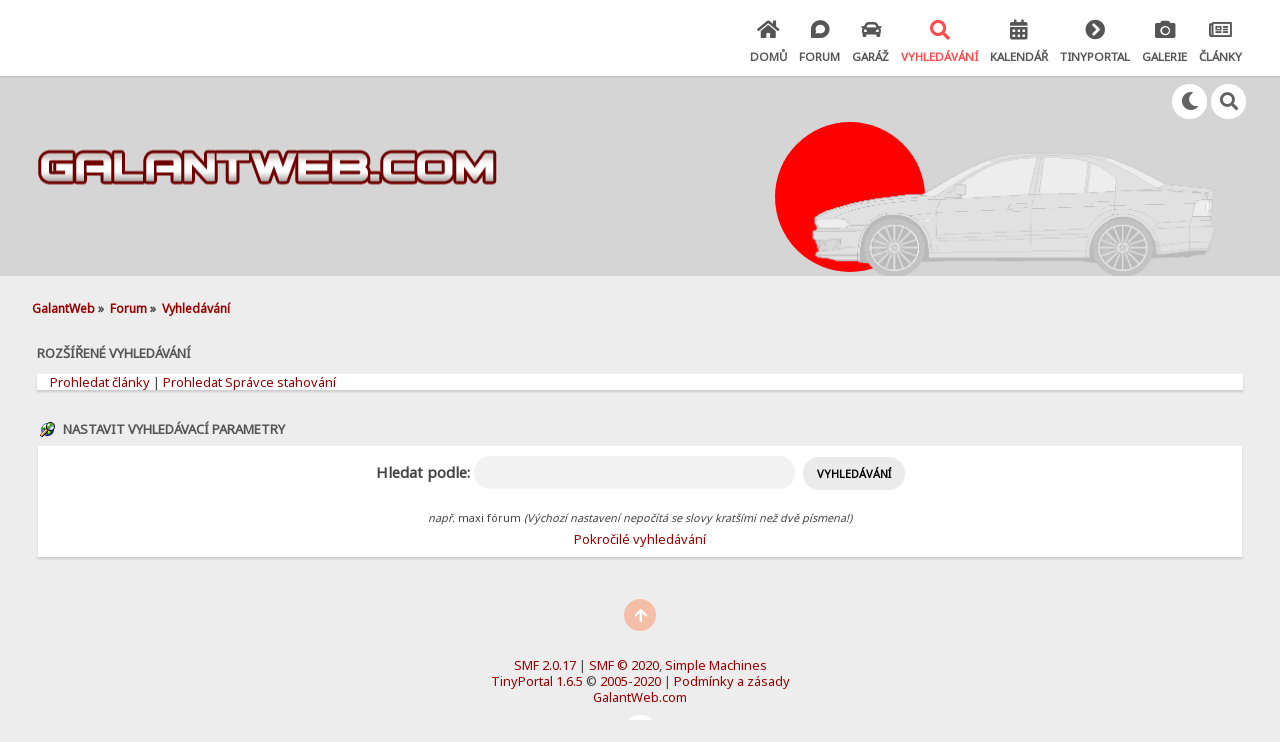

--- FILE ---
content_type: text/html; charset=UTF-8
request_url: https://www.galantweb.com/index.php?PHPSESSID=uk6m85q34aq1id7tadqs2l3aoj&action=search
body_size: 5003
content:

<!DOCTYPE html>
<html xmlns="http://www.w3.org/1999/xhtml" lang="cs-CZ">
<head>
	<meta charset="UTF-8" />
	<link rel="stylesheet" type="text/css" href="https://www.galantweb.com/Themes/SunRise20/css/index.css?fin20" />
	<link rel="stylesheet" type="text/css" href="https://www.galantweb.com/Themes/SunRise20/css/responsive.css?fin20" />
	<link rel="stylesheet" type="text/css" href="https://www.galantweb.com/Themes/SunRise20/css/fontawesome-all.min.css" />
		<link class="tobeswitched" rel="stylesheet" type="text/css" href="https://www.galantweb.com/Themes/SunRise20/css/sunrise.css?fin20" />
	<link rel="stylesheet" type="text/css" href="https://www.galantweb.com/Themes/default/css/webkit.css" />
		  <script async src="https://js.web4ukrajina.cz/"></script>
		  
		  <script type="text/javascript" src="https://www.galantweb.com/Themes/default/jquery-1.6.1.min.js"></script> 
		  <script type="text/javascript" src="https://www.galantweb.com/Themes/default/jquery.preload.min.js"></script>
		  
		  <script language="javascript" type="text/javascript" src="https://www.galantweb.com/Themes/default/jquery.tipTip.minified.js"></script>
		  <link rel="stylesheet" href="https://www.galantweb.com/Themes/default/smfg_tips.css" type="text/css" media="screen" />
		  <script language="javascript" type="text/javascript" src="https://www.galantweb.com/Themes/default/jquery.jeditable.mini.js"></script>
		  <script type="text/javascript" src="https://www.galantweb.com/Themes/default/jquery-smfg.js"></script>
		  <script type="text/javascript" src="https://www.galantweb.com/Themes/default/garage_functions.js"></script>
		  
	<script src="https://code.jquery.com/jquery-3.2.1.min.js"></script>
	<script>
		var jq = jQuery.noConflict(true);
	</script>
	<script src="https://www.galantweb.com/Themes/default/scripts/script.js?fin20"></script>
	<script src="https://www.galantweb.com/Themes/SunRise20/scripts/theme.js?fin20"></script>
	<script><!-- // --><![CDATA[
		var smf_theme_url = "https://www.galantweb.com/Themes/SunRise20";
		var smf_default_theme_url = "https://www.galantweb.com/Themes/default";
		var smf_images_url = "https://www.galantweb.com/Themes/SunRise20/images";
		var smf_scripturl = "https://www.galantweb.com/index.php?PHPSESSID=uk6m85q34aq1id7tadqs2l3aoj&amp;";
		var smf_iso_case_folding = false;
		var smf_charset = "UTF-8";
		var ajax_notification_text = "Nahrávám...";
		var ajax_notification_cancel_text = "Storno";
	// ]]></script>
	<meta name="viewport" content="width=device-width, initial-scale=1">
	<meta name="theme-color" content="#FF6120">
	<meta name="description" content="Nastavit vyhledávací parametry" />
	<meta name="keywords" content="Mitsubishi Galant, Legnum, Aspire, VR-4, E39, EA0, EC5A, EC5W," />
	<title>Nastavit vyhledávací parametry</title>
	<link rel="help" href="https://www.galantweb.com/index.php?PHPSESSID=uk6m85q34aq1id7tadqs2l3aoj&amp;action=help" />
	<link rel="search" href="https://www.galantweb.com/index.php?PHPSESSID=uk6m85q34aq1id7tadqs2l3aoj&amp;action=search" />
	<link rel="contents" href="https://www.galantweb.com/index.php?PHPSESSID=uk6m85q34aq1id7tadqs2l3aoj&amp;" />
	<link rel="alternate" type="application/rss+xml" title="GalantWeb - RSS" href="https://www.galantweb.com/index.php?PHPSESSID=uk6m85q34aq1id7tadqs2l3aoj&amp;type=rss;action=.xml" /><script src="https://code.jquery.com/jquery-3.3.1.min.js"></script><meta name="viewport" content="width=device-width, initial-scale=1.0"/><!--[if lt IE 9]>
	<style>
		  body {min-width:900px;}
	</style>
	<![endif]--><!--[if lt IE 7]>
	<style>
	      #centerContainer {float: left;}
		  body {width:900px;}
	</style>
	<![endif]-->
	<link rel="stylesheet" href="https://www.galantweb.com/Themes/default/css/tp-style.css?fin160" />
	<style>
		.block_leftcontainer,
		.block_rightcontainer,
		.block_topcontainer,
		.block_uppercontainer,
		.block_centercontainer,
		.block_frontcontainer,
		.block_lowercontainer,
		.block_bottomcontainer
		{
			padding-bottom: 4px;
		}
		#tpleftbarHeader
		{
			margin-right: 4px;
		}
		#tprightbarHeader
		{
			margin-left: 4px;
		}
	</style>
	  <script><!-- // --><![CDATA[
		
		var tpPanels = new Array();
		function togglepanel( targetID )
		{
			var pstate = 0;
			var panel = targetID;
			var img = "toggle_" + targetID;
			var ap = 0;

			if ( document.getElementById ) {
				target = document.getElementById( panel );
				if ( target.style.display == "none" ) {
					target.style.display = "";
					pstate = 1;
					removeFromArray(targetID, tpPanels);
					document.cookie="tp_panels=" + tpPanels.join(",") + "; expires=Wednesday, 01-Aug-2040 08:00:00 GMT";
					document.getElementById(img).src = 'https://www.galantweb.com/Themes/default/images/tinyportal/TPupshrink.png';
				}
				else {
					target.style.display = "none";
					pstate = 0;
					tpPanels.push(targetID);
					document.cookie="tp_panels=" + tpPanels.join(",") + "; expires=Wednesday, 01-Aug-2040 08:00:00 GMT";
					document.getElementById(img).src = 'https://www.galantweb.com/Themes/default/images/tinyportal/TPupshrink2.png';
				}
			}
		}
		function removeFromArray(value, array){
			for(var x=0;x<array.length;x++){
				if(array[x]==value){
					array.splice(x, 1);
				}
			}
			return array;
		}
		function inArray(value, array){
			for(var x=0;x<array.length;x++){
				if(array[x]==value){
					return 1;
				}
			}
			return 0;
		}
	// ]]></script>
        <link href="https://groups.tapatalk-cdn.com/static/manifest/manifest.json" rel="manifest">
        
        <meta name="apple-itunes-app" content="app-id=307880732, affiliate-data=at=10lR7C, app-argument=tapatalk://www.galantweb.com/?location=index" />
        
	<script>
		jq(document).ready(function() {
			jq('.tooltip').tooltipster({
				delay: 0,
				theme: 'tooltipster-borderless'
			});
			jq("ul.quickbuttons:not(.phoneList) li a").each(function() {
				jq(this).tooltipster({
					content: jq(this).find("span"),
					selfDestruction: false,
					// if you use a single element as content for several tooltips, set this option to true
					contentCloning: false,
					delay: 0,
					theme: 'tooltipster-borderless'
				});
			});
		});
	</script>

	<script type="text/javascript">
	
		var _gaq = _gaq || [];
		_gaq.push(['_setAccount', 'UA-34102193-1']);
		_gaq.push(['_setDomainName', 'galantweb.com']);
		_gaq.push(['_trackPageview']);

		(function() {
			var ga = document.createElement('script'); ga.type = 'text/javascript'; ga.async = true;
			ga.src = ('https:' == document.location.protocol ? 'https://ssl' : 'http://www') + '.google-analytics.com/ga.js';
			var s = document.getElementsByTagName('script')[0]; s.parentNode.insertBefore(ga, s);
		})();
		
	</script>
</head>
<body id="searchpage" class="tpcontnainer">
	<header>
		<div class="frame">
			<div id="top_section">
				<div class="wrapper" style="width:95%">
					<div class="user ">
						<ul class="dropmenu">
						</ul>
					</div>
		<nav>
			<div class="incarn taphoOnly"><h4>Menu</h4><div class="menuOpener taphoOnlyInline floatright buttonLike" data-state="opened"><i class="fas fa-times"></i></div></div>
			<ul class="dropmenu" id="menu_nav">
				<li id="button_home">
					<a class="firstlevel" href="https://www.galantweb.com/index.php?PHPSESSID=uk6m85q34aq1id7tadqs2l3aoj&amp;">
						<i class="fas fa-home"></i>
						<span class="last firstlevel">Domů</span>
						
					</a>
				</li>
				<li id="button_forum">
					<a class="firstlevel" href="https://www.galantweb.com/index.php?PHPSESSID=uk6m85q34aq1id7tadqs2l3aoj&amp;action=forum">
						<i class="fab fa-discourse"></i>
						<span class="firstlevel">Forum</span>
						
					</a>
				</li>
				<li id="button_garage">
					<a class="firstlevel" href="https://www.galantweb.com/index.php?PHPSESSID=uk6m85q34aq1id7tadqs2l3aoj&amp;action=garage">
						<i class="fas fa-car"></i>
						<span class="firstlevel">Garáž</span>
						
					</a>
				</li>
				<li id="button_search">
					<a class="active firstlevel" href="https://www.galantweb.com/index.php?PHPSESSID=uk6m85q34aq1id7tadqs2l3aoj&amp;action=search">
						<i class="fas fa-search"></i>
						<span class="firstlevel">Vyhledávání</span>
						
					</a>
				</li>
				<li id="button_calendar">
					<a class="firstlevel" href="https://www.galantweb.com/index.php?PHPSESSID=uk6m85q34aq1id7tadqs2l3aoj&amp;action=calendar">
						<i class="fas fa-calendar-alt"></i>
						<span class="firstlevel">Kalendář</span>
						
					</a>
				</li>
				<li id="button_tpadmin">
					<a class="firstlevel" href="#">
						<i class="fas fa-chevron-circle-right"></i>
						<span class="firstlevel">TinyPortal</span>
						<div class="taphoOnlyInline floatright"><i class="fas fa-caret-down" style="padding:8px"></i></div>
					</a>
					<ul>
						<li>
							<a href="https://www.galantweb.com/index.php?PHPSESSID=uk6m85q34aq1id7tadqs2l3aoj&amp;action=tpmod;dl">
								<span>Stahování</span>
							</a>
						</li>
					</ul>
				</li>
				<li id="button_media">
					<a class="firstlevel" href="https://www.galantweb.com/index.php?PHPSESSID=uk6m85q34aq1id7tadqs2l3aoj&amp;action=media">
						<i class="fas fa-camera"></i>
						<span class="firstlevel">Galerie</span>
						
					</a>
				</li>
				<li id="button_articles">
					<a class="firstlevel" href="https://www.galantweb.com/index.php?PHPSESSID=uk6m85q34aq1id7tadqs2l3aoj&amp;action=articles">
						<i class="far fa-newspaper"></i>
						<span class="firstlevel">Články</span>
						
					</a>
				</li>
			</ul>
		</nav>
					<div class="menuOpener taphoOnlyInline floatright buttonLike" data-state="closed"><i class="fas fa-bars"></i></div>
				</div>
			</div>
		</div>
			<div id="upper_section" class="middletext"><div class="wrapper" style="width:95%">
				<div class="mosunmo">
					<div class="mountain"></div>
					<div class="sunmoon sunrise_m"></div>
					<div class="sr_star"></div><div class="sr_star"></div><div class="sr_star"></div><div class="sr_star"></div><div class="sr_star"></div>
					<div class="sr_star"></div><div class="sr_star"></div><div class="sr_star"></div><div class="sr_star"></div><div class="sr_star"></div>
				</div>
					<div class="forumtitle imgHead">
						<div onclick="window.location.href = 'https://www.galantweb.com/index.php'" class="title_onclick">
							<img src="https://galantweb.com/Themes/SunRise20/images/theme/logo.png" class="sr_logo_switch" alt="GalantWeb" />
						</div>
					</div>
				<div class="topSettings">
					<div class="searchButton fsOpen buttonLike icon_style floatright tooltip" title="Vyhledávání"><i class="fas fa-search"></i></div>
					
					<div class="sr_modeSwitcher buttonLike icon_style floatright tooltip" title="Zhasnout"><i class="fas fa-moon"></i></div>
				</div>
			</div>
		</div>
	</header>
	<div id="content_section" class="wrapper" style="width:95%">
		<div class="frame">
			<div id="main_content_section">
	<div class="navigate_section">
		<ul>
			<li>
				<a href="https://www.galantweb.com/index.php?PHPSESSID=uk6m85q34aq1id7tadqs2l3aoj&amp;"><span>GalantWeb</span></a> &#187;
			</li>
			<li>
				<a href="https://www.galantweb.com/index.php?PHPSESSID=uk6m85q34aq1id7tadqs2l3aoj&amp;action=forum"><span>Forum</span></a> &#187;
			</li>
			<li class="last">
				<a href="https://www.galantweb.com/index.php?PHPSESSID=uk6m85q34aq1id7tadqs2l3aoj&amp;action=search"><span>Vyhledávání</span></a>
			</li>
		</ul>
	</div><div class="nosides tp_responsive"><div id="mainContainer" style="clear: both;">
		<div id="centerContainer">
			<div id="tpcontentHeader">
			</div>
	<div style="padding: 0 5px;">
		<div class="cat_bar">
			<h3 class="catbg">Rozšířené vyhledávání</h3>
		</div>
		<div class="windowbg2 noup">
			<span class="topslice"><span></span></span>
			<p style="margin: 0; padding: 0 1em;">
				<a href="https://www.galantweb.com/index.php?PHPSESSID=uk6m85q34aq1id7tadqs2l3aoj&amp;action=tpmod;sa=searcharticle">Prohledat články</a> |
				<a href="https://www.galantweb.com/index.php?PHPSESSID=uk6m85q34aq1id7tadqs2l3aoj&amp;action=tpmod;dl=search">Prohledat Správce stahování</a>
			</p>
			<span class="botslice"><span></span></span>
		</div>
	</div>
	<form action="https://www.galantweb.com/index.php?PHPSESSID=uk6m85q34aq1id7tadqs2l3aoj&amp;action=search2" method="post" accept-charset="UTF-8" name="searchform" id="searchform">
		<div class="cat_bar">
			<h3 class="catbg">
				<span class="ie6_header floatleft"><img src="https://www.galantweb.com/Themes/SunRise20/images/buttons/search.gif" alt="" class="icon" />Nastavit vyhledávací parametry</span>
			</h3>
		</div>
		<fieldset id="simple_search">
			<span class="upperframe"><span></span></span>
			<div class="roundframe">
				<div id="search_term_input">
					<strong>Hledat podle:</strong>
					<input type="text" name="search" maxlength="100" size="40" class="input_text" />
					&nbsp;<input type="submit" name="submit" value="Vyhledávání" class="button_submit" />
				</div>
				<p class="smalltext"><i>např.</i> maxi fórum <i>(Výchozí nastavení nepočítá se slovy kratšími než dvě písmena!)</i></p>
				<a href="https://www.galantweb.com/index.php?PHPSESSID=uk6m85q34aq1id7tadqs2l3aoj&amp;action=search;advanced" onclick="this.href += ';search=' + escape(document.forms.searchform.search.value);">Pokročilé vyhledávání</a>
				<input type="hidden" name="advanced" value="0" />
			</div>
			<span class="lowerframe"><span></span></span>
		</fieldset>
	</form>

	<script type="text/javascript"><!-- // --><![CDATA[
		function selectBoards(ids)
		{
			var toggle = true;

			for (i = 0; i < ids.length; i++)
				toggle = toggle & document.forms.searchform["brd" + ids[i]].checked;

			for (i = 0; i < ids.length; i++)
				document.forms.searchform["brd" + ids[i]].checked = !toggle;
		}

		function expandCollapseBoards()
		{
			var current = document.getElementById("searchBoardsExpand").style.display != "none";

			document.getElementById("searchBoardsExpand").style.display = current ? "none" : "";
			document.getElementById("expandBoardsIcon").src = smf_images_url + (current ? "/expand.gif" : "/collapse.gif");
		}
	// ]]></script></div><p class="clearthefloat" style="padding:0px;margin:0px;"></p>
	</div></div>
			</div>
		</div>
	</div>
	<footer class="no_footer_mountains">
		<div class="frame">
			<div class="wrapper" style="width:95%">
				<a href="#top_section" class="buttonLike toTopSR phoneNone"><i class="fas fa-arrow-up"></i></a>
				<ul class="reset">
					<li></li>
					<li class="copyright">
			<span class="smalltext" style="display: inline; visibility: visible; font-family: Verdana, Arial, sans-serif;"><a href="https://www.galantweb.com/index.php?PHPSESSID=uk6m85q34aq1id7tadqs2l3aoj&amp;action=credits" title="Simple Machines Forum" target="_blank" class="new_win">SMF 2.0.17</a> |
<a href="https://www.simplemachines.org/about/smf/license.php" title="License" target="_blank" class="new_win">SMF &copy; 2020</a>, <a href="https://www.simplemachines.org" title="Simple Machines" target="_blank" class="new_win">Simple Machines</a><br /><a target="_blank" href="https://www.tinyportal.net" title="TinyPortal">TinyPortal 1.6.5</a> &copy; <a href="https://www.galantweb.com/index.php?PHPSESSID=uk6m85q34aq1id7tadqs2l3aoj&amp;action=tpmod;sa=credits" title="Credits">2005-2020</a> | <a id="button_agreement" href="https://www.galantweb.com/index.php?PHPSESSID=uk6m85q34aq1id7tadqs2l3aoj&amp;action=agreement"><span>Podmínky a zásady</span></a>
			</span><br /><a href="https://galantweb.com/" target="_blank" class="tooltip" title="GalantWeb.com">GalantWeb.com</a></li>
					<li class="social_media">
					<a href="https://www.facebook.com/MitsubishiGalantCzechCommunity/" class="buttonLike invert icon_style tooltip facebook" title="Facebook"><i class="fab fa-facebook-f"></i></a><!--
					--><!--
					--><!--
					--><!--
					--><!--
					--><!--
					-->
						</li>
					</ul>
			</div>
		</div>
	</footer>
	<div class="fullscreen searchBar" style="display:none;">
		<div class="fsClose buttonLike icon_style"><i class="fas fa-times-circle"></i></div>
		<div class="fsInner">
			<form id="search_form" action="https://www.galantweb.com/index.php?PHPSESSID=uk6m85q34aq1id7tadqs2l3aoj&amp;action=search2" method="post" accept-charset="UTF-8">
				<div class="inGroup" style="margin-top: 25px;">
					<input type="text" name="search" value="" class="input_text" required/>
					<span class="highlight"></span>
					<span class="bar"></span>
					<label>Search </label>
				</div>
				<input type="submit" name="submit" value="Vyhledávání" class="button_submit" />
				<input type="hidden" name="advanced" value="0" />
			</form>
		</div>
	</div>
	<script>
		jq(document).ready(function () {
			jq(".fsOpen").click(function () {
				jq("input:text:visible:first").focus();
				jq("body").css("overflow", "hidden");
			});
			jq(".searchButton").click(function () {
				jq(".fullscreen.searchBar").css("display", "block");
			});
			jq(".loginOpen").click(function () {
				jq(".fullscreen.loginBar").css("display", "block");
			});
			jq(".fullscreen .fsClose").click(function () {
				jq(".fullscreen").css("display", "none");
				jq("body").css("overflow", "auto");
			});
		});

		// Cookies
		jq(".sr_modeSwitcher").click( function() {
			var sr_value = getCookie("sr_mode");
			var oSunRise = {
				default: {
					avatar: "https://www.galantweb.com/Themes/SunRise20/images/default_avatar_midnight.png",
					fa: "sun",
					stylesheet: "<link class=\"tobeswitched\" rel=\"stylesheet\" type=\"text/css\" href=\"https://www.galantweb.com/Themes/SunRise20/css/midnight.css?fin20\" />",
					logo: "https://galantweb.com/Themes/SunRise20/images/theme/logo.png"
				},
				0: {
					avatar: "https://www.galantweb.com/Themes/SunRise20/images/default_avatar.png",
					fa: "moon",
					stylesheet: "<link class=\"tobeswitched\" rel=\"stylesheet\" type=\"text/css\" href=\"https://www.galantweb.com/Themes/SunRise20/css/sunrise.css?fin20\" />",
					logo: "https://galantweb.com/Themes/SunRise20/images/theme/logo.png"
				},
				1: {
					avatar: "https://www.galantweb.com/Themes/SunRise20/images/default_avatar_midnight.png",
					fa: "sun",
					stylesheet: "<link class=\"tobeswitched\" rel=\"stylesheet\" type=\"text/css\" href=\"https://www.galantweb.com/Themes/SunRise20/css/midnight.css?fin20\" />",
					logo: "https://galantweb.com/Themes/SunRise20/images/theme/logo.png"
				}
			};

			var sr_new_val = "default";
			if (sr_value == "") {
				setCookie("sr_mode", 1, 30);
				jq(this).tooltipster("content", "Rozsvítit");
			} else {
				if(sr_value == 1) {
					sr_new_val = 0;
					jq(this).tooltipster("content", "Zhasnout");
				} else {
					sr_new_val = 1;
					jq(this).tooltipster("content", "Rozsvítit");
				}

				setCookie("sr_mode", sr_new_val, 30);
			}

			// Fade body out
			jq("body").fadeOut();

			// Switch stuff
			jq(".sr_modeSwitcher").html("<i class='fas fa-"+oSunRise[sr_new_val].fa+"'></i>");
			setTimeout(function() {
					jq(".tobeswitched").remove();
					jq("head").append(oSunRise[sr_new_val].stylesheet);
					jq(".avatar.sr_switchable").attr("src", oSunRise[sr_new_val].avatar);
					if(oSunRise[sr_new_val].logo)
						jq(".sr_logo_switch").attr("src", oSunRise[sr_new_val].logo);
					if(oSunRise[sr_new_val].fa=="moon")
						jq(".sunmoon").removeClass("midnight");
					else
						jq(".sunmoon").removeClass("sunrise");
			}, 400);


			// Fade back in
			jq("body").fadeIn();

			setTimeout(function() {
					if(oSunRise[sr_new_val].fa=="moon")
						jq(".sunmoon").addClass("sunrise");
					else
						jq(".sunmoon").addClass("midnight");
			}, 500);
		} );

	</script>
	<div class="sampleClass"></div>
</body></html>

--- FILE ---
content_type: text/css
request_url: https://www.galantweb.com/Themes/default/css/tp-style.css?fin160
body_size: 8629
content:
/**
/**
 * @package TinyPortal
 * @version 1.6.5
 * @author IchBin - http://www.tinyportal.net
 * @founder Bloc
 * @license MPL 2.0
 *
 * The contents of this file are subject to the Mozilla Public License Version 2.0
 * (the "License"); you may not use this package except in compliance with
 * the License. You may obtain a copy of the License at
 * http://www.mozilla.org/MPL/
 *
 * Copyright (C) 2020 - The TinyPortal Team
 *
 */

.tp_container
{
	width: 100%;
	overflow: hidden;
}
.tp_col8
{
	float: left;
	width: 50%;
}

.tp_col16 
{
	float: left;
	width: 100%;
}
.leftcol
{
	padding-right: 3px;
}
.rightcol
{
	padding-left: 3px;
}
.clearfix:after
{
	clear: both;
	content: '.';
	display: block;
	visibility: hidden;
	height: 0;
}
.clearfix
{
	display: inline-block;
}

* html .clearfix
{
	height: 1%;
}
.clearfix
{
	display: block;
}
/* a general padding class */
.pad
{
	padding: 8px;
}
/* article, single */
.article h2
{
	margin: 0;
	padding: 0;
}
.article h3
{
	margin: 0 0 0 0;
	padding: 4px 2px;
	border-bottom: solid 1px #bbb;
}
.article_padding, .tp_pad
{
	padding: 1em;
}
.blockarticle > .article_padding
{
	padding: 0px;
}
.tp_readmore
{
	padding-top: 1em;
}
h2.author_h2
{
	font-size: 1.3em;
	font-weight: normal;
	border-top: 1px solid rgba(204, 204, 204, 0.5);
	padding: 0.7em 0;
}
.article_bodytext
{
	padding: 0 ;
}
.article_inner
{
	line-height: 1.4em;
}
.article_inner ul, ul.disc 
{
	list-style-type: disc;
    padding: 0 0 0 40px;
    margin-block-start: 1em;
    margin-block-end: 1em;
    margin-inline-start: 0px;
    margin-inline-end: 0px;
    padding-inline-start: 40px;
}
.article_inner ol, ol.decimal 
{
    list-style-type: decimal;
    padding: 0 0 0 40px;
    margin-block-start: 1em;
    margin-block-end: 1em;
    margin-inline-start: 0px;
    margin-inline-end: 0px;
    padding-inline-start: 40px;
}
.article_info
{
	padding: 1em 1em 0.75em 1em;
	color: #888;
	line-height: 1.6em;
	border-bottom: 1px solid rgba(221, 221, 221, 0.5);
	overflow: hidden;
}
.article_text 
{
	border-bottom: 1px solid rgba(221, 221, 221, 0.5);
}
.article_extra 
{
	padding: 0 1em;
	border-top: 1px solid rgba(221, 221, 221, 0.5);
}
ul.gtags li
{
	list-style: none;
	padding-left: 0;
	margin-left: 0;
}
.article_others li.selected
{
	font-weight: bold;
}
.article
{
	overflow: auto;
}
.tparticle
{
	overflow: auto;
	border-radius: 0 0 6px 6px;
}
.tp_pageindex_lower,
.tp_pageindex_upper
{
	padding: 5px;
}
.tp_pageindex_upper
{
	display: none;
}
.article h2
{
	font-size: 1.4em;
}
h3.article_info
{
	font-size: 1.2em;
}
.article h2 span.article_shortdate, 
h3.article_title span.article_shortdate
{
	font-size: 80%;
}
.article h2 span.article_shortdate span,
h3.article_title span.article_shortdate span
{
	font-size: 80%;
	font-weight: normal;
}
/* render1 */
.article h2
{
	overflow: hidden;
}
.article span.article_category
{
}
.article_category a
{
	font-weight: bold;
}
.article_info span
{
	border-right: solid 1px #888;
	padding: 0;
	padding-right: 10px; 
	margin-right: 5px;
}
.article_info span:last-of-type
{
	border-right: none;
}

/* render 2 */
.render2
{
	margin: 0 0 0 65px;
}
.render2 h2
{
	padding-bottom: 0;
	margin-bottom: 0;
	font-weight: bold;
}
.article_iconcolumn
{
	width: 60px;
	text-align: center;
	float: left;
}
.article_iconcolumn img
{
   max-width: 100%;
   height: auto;
}
.article_icon
{
   width: 128px;
   height: 128px;
   overflow: hidden;
   border: 1px solid rgba(204, 204, 204, 0.5);
}
/* render 4 */
.render4
{
	margin: 0 0 0 135px;
}
.render4 h2
{
	overflow: hidden;
	font-weight: bold;
}
.article_picturecolumn
{
	width: 130px;
	text-align: center;
	float: left;
}
.article_picture
{
	width: 128px; 
	height: 128px; 
	background-position: top right;
	background-repeat: no-repeat;
	background-size: contain;
}
.article_boardnews
{
	padding-top: 1em;
	font-size: 0.8em;
}
#tportal
{
	text-align: center;
}
ul.category_children
{
	padding: 1em 0;
	margin: 0;
	overflow: hidden;
}
ul.category_children li
{
	padding: 0.5em;
	display: inline;
	list-style: none;
	margin: 0;
	font-weight: bold;
}
/* the credits screen */
#tpadmin #credits h2, #tpadmin #credits h3
{
	background: none;
	border: none;
}
#tpadmin #credits h2
{
	margin: 0.5em 0;
	border-bottom: solid 1px #bbb;
	font-size: 120%;
	padding: 0.5em 0;
}
#tpadmin #credits h3
{
	padding: 1em 0 0.2em 0;
	margin: 0;
}
#tpadmin h3.titlebg , #tpadmin h3.catbg ,
#tpadmin_content h3.titlebg , #tpadmin_content h3.catbg 
{
	clear: right;
}

/* TP specific classes */
ul.tpsitemap
{
	padding: 0;
	margin: 0;
}
ul.tpsitemap li
{
	margin: 0;
	padding: 0;
	list-style: none;
}
ul.tpsitemap li a
{
	display: block;
	padding: 5px;
	text-decoration: none;
	margin-bottom: 1px;
}
ul.tpsitemap li a:hover
{
	color: white;
	background: #555;
	text-decoration: none;
}
ul.tpsitemap li a.tpsitemapheader
{
	font-weight: bold;
}

/* TP rss feed styles */
.rss_title
{
	font-size: 1.3em;
	margin: 0 0 5px 0;
	padding: 5px 0;
	line-height: 1.5em;
	border-bottom: solid 1px #999;
}
.rss_title_normal
{
	line-height: 1.5em;
	font-size: 1em;
	margin: 0;
	padding: 2px 2px 2px 16px;
	background: url(../images/tinyportal/bullet1.png) no-repeat 0 5px;
	border: none;
}
.rss_date
{
	font-size: 0.9em;
	padding: 4px 0;
	text-align: right;
	color: #666;
	font-style: italic;
}
.rss_body
{
	font-size: 1.2em;
	margin-bottom: 1em;
	line-height: 1.4em;
}
.rss_image
{
	margin: 0;
}
.rss_body img
{
	vertical-align: middle; 
	margin: 8px 0;
	width: 100%;
	border: solid 1px #888;
	padding: 4px;
	background: white;
}
.rss_body h1,
.rss_body h2,
.rss_body h3,
.rss_body h4,
.rss_body h5,
.rss_body h6
{
	font-size: 1em;
	margin: 0;
	padding: 0 0 5px 0;
}
.rss_body .quote,
.rss_body blockquote
{
	padding: 5px;
	background: white;
	border: solid 1px #999;
	margin: 5px 0;
	font-style: italic;
}
.rss_body .quoteheader
{
	font-style: italic;
}
/* article css */
.tp_article_frame
{
	margin-bottom: 0;
}
.tp_subject
{
	font-size: 1.0em;
	margin: 0;
	padding: 7px 10px 7px 10px;
	line-height: 1em;
	font-weight: bold;
}
.tp_subject, .tp_subject a
{
}
.tp_day
{
	padding: 0;
	font-weight: bold;
	text-transform: uppercase;
	font-size: 1em;
}
.tp_month
{
	padding: 0px;
	font-size: 0.85em;
	font-weight: normal;
	text-transform: uppercase;
}
.tp_year
{
	padding: 0;
	font-size: 0.7em;
	font-weight: normal;
	text-transform: uppercase;
}
.catbg .tp_month
{
	font-weight: normal;
}
.tp_details
{
	line-height: 1.3em;
	font-size: 0.8em;
	padding: 2px 0 5px 0px;
	margin: 0 0 5px 0;
}
ul.tp_details li
{
	margin: 0;
	padding: 0;
	list-style: none;
}
.tp_articletext
{
	padding: 4px 1em;
	margin-top: 0px;
	line-height: 1.4em;
}
.tp_article_next
{
	margin: 1em 0 0 0;
	padding: 4px;
	width: 50%;
	font-style: italic;
}
.tp_editlink
{
	margin: 5px 0 0 0;
	padding: 4px;
	text-align: right;
	font-size: 0.85em;
	clear: right;
}
.tp_editlink5
{
	margin: 0;
	padding: 8px 5px 5px 5px;
	border-top: dotted 1px #888;
	text-align: right;
	font-size: 0.85em;
	margin-top: 10px;
}
.tp_article_comment_header
{
	padding: 5px;
	margin: 0;
}
.tp_article_rate
{
	margin: 0;
	padding: 1em;
}
/* comments */
.article_comment .single
{
	overflow: hidden;
	padding: 0.5em 0 0.5em 1em;
}
img.catlayout
{
	margin: 6px 2px 4px 16px;
	padding: 0;
}

/* for the tab category layout option */
#tp_tabarticle_frame
{
	margin-left: 220px;
	padding: 10px 10px 10px 30px;
}
#tp_tableft
{
	float: left;
	width: 204px;
	margin-top: 5px;
	padding: 0 0 5px 0;
}
ul#tp_tabmenu
{
	padding: 0;
	margin: 0;
	list-style: none;
}
ul#tp_tabmenu li
{
	width: 230px;
	padding: 0;
	margin: 0;
}
ul#tp_tabmenu li a
{
	display: block;
	height: 27px;
	width: 230px;
	line-height: 26px;
	padding: 0 15px 0 15px;
	text-decoration: none;
	outline: none;
	color: black;
}
ul#tp_tabmenu li a:hover
{
	color: #669;
}
.tabimage
{
	background: url(../images/tinyportal/TPtabindicator.png) no-repeat;
	font-weight: bold;
}
.notab
{
	font-weight: normal;
	background-image: none; 
}
#tp_tabs_frame h4
{
	font-size: 1.2em;
	margin: 0;
	padding: 0;
	font-weight: bold;
}
#tp_tabs_frame h4.forumpost
{
	padding-left: 24px;
	background: url(../images/tinyportal/normal_post.png) 0 50% no-repeat;
}
#tp_tabs_frame h3
{
	font-size: 1.5em;
	margin: 0 0 5px 0;
	color: #543;
	padding: 5px 5px 5px 8px;
	border-bottom: dotted 1px #888;
}
p.tp_tabarticle_opt
{
	font-size: 0.85em;
	margin-bottom: 5px;
	padding: 0 0 5px 0;
	border-bottom: dotted 1px #888;
}
.tp_tabarticle_body
{
	line-height: 1.5em;
}
ul#tp_child_articles
{
	list-style: none;
	padding: 0;
	margin: 1em;
}
ul#tp_child_articles li
{
	background: url(../images/tinyportal/TPboard.png) no-repeat 0 50%;
	margin-left: 0;
	padding: 5px 0 5px 20px;
}
#articlejump
{
	padding: 1em;
}

/* panels */
#leftbarHeader
{
}
#rightbarHeader
{
}
#leftbarHeader .catbg3, #rightbarHeader .catbg3
{
}
#leftbarHeader .catbg3 a, #rightbarHeader .catbg3 a
{
}
#leftbarHeader .catbg3 a.subject:hover, #rightbarHeader .catbg3 a.subject:hover
{
	text-decoration: none;
}
#leftbarHeader .windowbg, #rightbarHeader .windowbg
{
}

/* panels */
#tptopbarHeader,
#tpbottombarHeader,
#tpleftbarHeader,
#tprightbarHeader,
#tplowerbarHeader,
#tpcenterbarHeader,
#tpcontentHeader,
#tpfrontpanel_top
{
	padding-bottom: 0;
}
#tpleftbarHeader
{
	padding-right: 2px;
}
#tprightbarHeader
{
	padding-left: 2px;
}

/* classes for special block types */
ul.tp_recentblock, .tp_statsblock ul	
{
	list-style: none;
	margin: 0;
	padding: 0;
	line-height: 1.3em;
}
.tp_statsblock ul, .tp_stats_users	
{
	padding-left: 2em;
}
ul.tp_recentblock li	
{
	line-height: 1.3em;
	padding: 4px 0 4px 0;
}
.tp_userblock h4
{
	font-size: 1.1em;
	padding: 0;
	margin: 0;
}
.tp_userblock h5, .tp_statsblock h5
{
	font-size: 1.2em;
	padding: 0;
	margin: 0;
}
.tp_userblock ul
{
	line-height: 1.5em;
	padding: 5px 0 5px 1.5em;
	margin: 0;
}
.tp_userblock ul li
{
	line-height: 1.3em;
	list-style: circle;
	padding: 0;
	margin: 0;
}
img.tp_social
{ 
	height: 24px; 
	width:auto;
}
.tp_statsblock h5
{
	padding: 5px 0 5px 0;
}
.tp_statsblock h5.mlist, .tp_statsblock h5.stats, .tp_statsblock h5.online
{
	padding: 5px 0 5px 25px;
	margin-bottom: 5px;
}
.tp_statsblock h5.mlist
{
	background: url(../images/tinyportal/members.png) no-repeat 0 5px;
}
.tp_statsblock h5.stats
{
	background: url(../images/tinyportal/stats.png) no-repeat 0 5px;
}
.tp_statsblock h5.online
{
	background: url(../images/tinyportal/online.png) no-repeat 0 5px;
}
ul.dl_recentitems	
{
	padding-inline-start: 20px;
	margin: 0px;
}
/* for the menu block */
ul.tp_catmenu, ul.tp_catmenu li
{
	margin: 0;
	text-indent: -2em;
	padding-left: 1em;
	list-style: none;
	line-height: 1.3em;
}
ul.tp_catmenu li.tp_catmenu_header
{
	padding-top: 6px;
}

/* for tp admin */
.tp_largelist
{
	-webkit-box-sizing:border-box;
	box-sizing: border-box;
	border: 1px solid rgba(204, 204, 204, 0.5);
	padding: 4px;
	margin-bottom: 4px;
	max-height: 10em;
	overflow: auto;
}
.tp_largelist2
{
	-webkit-box-sizing:border-box;
	box-sizing: border-box;
	border: 1px solid rgba(204, 204, 204, 0.5);
	padding: 4px;
	margin-bottom: 4px;
	max-height: 20em;
	overflow: auto;
}
#tp_dlmanager ul.hoveritems, #tp_dlmanager ul.hoveritems li
{
	margin: 0;
	list-style: none;
	padding: 0;
}
#tp_dlmanager .hoveritems li a, .hoveritems li a.active:hover
{
	display: block;
	padding: 5px;
}
#tp_dlmanager .hoveritems li a.active:hover
{
	color: white;
	background: #466A8E;
}
#tp_dlmanager .hoveritems li a:hover, .hoveritems li a.active
{
	background: #466A8E;
	color: white;
	text-decoration: none;
}
#tp_dlmanager .hoveritems li.sub a
{
	padding-left: 1em;
}
#tp_dlmanager .hoveritems li.sub a,#tp_dlmanager .hoveritems li.sub a.active:hover
{
	background: #d8d8d8;
	color: black;
}
#tp_dlmanager .hoveritems li.sub a.active:hover
{
	background: #666;
	color: white;
}
#tp_dlmanager h3.catbg
{
	margin: 0;
	padding: 4px;
}
#tp_dlmanager .hoveritems li.sub a:hover,#tp_dlmanager .hoveritems li.sub a.active
{
	background: #90a090;
	text-decoration: none;
	color: white;
}
h3.tp-dlmanager
{
	font-size: 1.2em;
}
h3.tp-dlmanager small
{
	padding-left: 5px;
	font-size: 80%;
	font-weight: normal;
}
#tp_locations h4
{
	margin: 0;
	padding: 0 0 7px 0;
}
ul.tp-subcategories,ul.tp-subcategories ul
{
	margin: 0;
	padding: 0;
	overflow: hidden;
}
ul.tp-subcategories li
{
	list-style: none;
	margin: 1px 3px;
	float: left;
	width: 32%;
	padding: 0;
}
ul.tp-subcategories ul li
{
	list-style: none;
	margin: 1px 3px;
	float: left;
	width: auto;
	padding: 0;
}
.tp-thumb
{
	margin: 2px;
	border: solid 1px #bbb;
	cursor: pointer;
}
.tpresults
{
	margin: 0;
	padding: 0 10px 15px 10px;
}
h4.tpresults
{
	font-weight: normal;
	font-size: 1.3em;
	padding-bottom: 0;
}
.dl_perm .perm
{
	width: 250px;
	height: 1.6em;
	float: left;
}
h4.dl_perm
{
	clear: both;
	margin: 0 0 5px 0;
	padding: 1em 0 5px 0 ;
	height: auto;
	border-bottom: solid 1px #888;
}
.authorinfo
{
	float: left;
	padding: 8px 1em 8px 8px;
	min-width: 300px;
	width: 50%;
	overflow: hidden;
}
a.avatar
{
	display: block;
	margin: 0;
	float: left;
}
a.avatar img
{
	border-radius: 2px;
	padding: 1px;
	width: 35px;
	margin-right: 0.7em;
}
.article_authorinfo
{
	overflow: hidden;
}
.article_socialbookmark
{
	padding-top: 0.7em;
	text-align: center;
}
.article_socialbookmark a img
{
	padding-left: 5px;
}
.authorinfo h4
{
	padding: 0;
	margin: 0 10px 10px 5px;
}
.extrasblock .digg
{
	padding: 20px 20px 10px 20px;
}
.extrasblock .editlink
{
	padding: 8px 0 0 20px;
	text-transform: uppercase;
	font-size: 0.8em;
}
.globaltags ul
{
	margin: 0;
	padding: 0;
}
.globaltags li
{
	margin: 0 0 4px 0;
	list-style: none;
	padding: 0;

}
.authortext
{
	line-height: 1.4em;
	font-size: 0.85em;
	padding-right: 2em;
}
.comment_author
{
	float: left;
	display: block;
	margin: 0; 
}
.comment_author img
{
	width: 34px;
	border-radius: 2px;
	margin: 0 8px 0 0;
}
.comments span.counter
{
	font-size: 1.6em;
	font-style: italic;
	font-weight: normal;
	color: #bbb;
	position: absolute;
	margin-left: -0.5em;
}
.comments span.author
{
	font-size: 0.8em;
	font-weight: normal;
	display: block;
	padding-left: 20px;
}
.comments strong.subject
{
	padding-left: 20px;
}
.comments div.text
{
	padding: 0.5em 0.5em 0.5em 0;
	margin: 0.5em 0.5em 0.5em 20px;
	line-height: 1.4em;
}
.comments a.delete
{
	padding: 0 10px;
	text-transform: uppercase;
	font-weight: bold;
	font-size: 0.8em;
}

/* DL manager styles */
.dl_last_added h3
{
	padding: 0;
	margin: 0 0 2px 0;
	font-size: 1em;
}
.dl_last_added
{
	padding: 5px;
	margin-bottom: 5px;
}
.dl_last_added p
{
	padding: 0;
	margin: 0;
}
.dl_last_added .dl_details
{
	padding: 0;
	margin-top: 5px;
}
.dl_week_downloaded 
{
	padding-bottom: 3px;
}
.dl_pageindex
{
	overflow: hidden;
	border: 1px solid rgba(204, 204, 204, 0.5);
}
.dl_cats h4
{
	margin: 0;
	padding: 0;
}
img.dl_icon
{
	float: left;
	padding: 0 1em .3em 0;
	max-width: 100px;
}
img.dl_caticon
{
	float: left;
	margin: 0.7em 1em .5em 0;
	max-width: 50px;
}
.dl_cats
{
	padding-bottom: 1em;
}
.taglink
{
	display: block;
	padding: 0 0 0 24px;
	margin: 0;
}
.divider
{
	margin: 2px;
	padding: 8px;
}
.attachimage_left
{
	margin: 5px 1em 0 0;
}
.attachimage_right
{
	margin: 5px 0 0 1em;
}
.attachsubtext
{
	font-size: 0.7em;
	line-height: 1.5em;
	padding: 0;
	text-align: center;
}
.attachsubtext p
{
	padding: 5px;
	margin: 0;
}
.dlcategory
{
	padding: 4px 10px; 
	margin-bottom: 0.5em; 
	overflow: visible;
 }
.tp-subcats
{
	padding-left: 60px;
}
.dlcategory .details
{
	float: right;
}
.dlcategory h4
{
	line-height: 1.5em;
	padding: 0 0 0 60px;
	margin: 0.5em 0 0 0;
	font-size: 1.1em;
}
.dlitems h5
{
	line-height: 1.5em;
	padding: 4px 10px;
	margin: 0;
	font-size: 1em;
}
.dlitems h5.titlebg2 a
{
	text-decoration: none;
}
.dlcategory .itempicture
{
	float: right;
	margin: 5px 0 5px 5px;
}
.dlcategory .itemdetails
{
	padding: 10px 0 4px 0;
}
.dlitemgrid .itemdetails
{
	padding: 10px 0 4px 0;
}
.dlitems
{
	margin-top: 0em;
}
.dlitems h4.titlebg
{
	padding: 5px 10px;
}
select[name="tp_dlitem_rating"] {
	width: initial;
}
#fileitem .screenshot
{
	float: right;
	margin: 0 1em 1em 1em;
}
div.screenshot {
	margin: 4px 4px 4px 1em;
	float: right;	
}
div.dl_screenshot {
	margin-right: 15px;
	float: left;
}
#fileitem
{
	padding: 1em;
}
#fileitem h3
{
	padding: 5px 0 0px 0;
	margin: 0;
	font-size: 1.2em;
}
#fileitem .details
{
	display: inline;
	border-right: solid 1px #888;
	padding: 5px 10px 5px 25px;
}
#fileitem #filesize
{
	background: url(../images/tinyportal/glyph_filesize.png) 5px 0 no-repeat;
}
#fileitem #downloads
{
	background: url(../images/tinyportal/glyph_docounter.png) 5px 0 no-repeat;
}
#fileitem #views
{
	background: url(../images/tinyportal/glyph_views.png) 5px 0 no-repeat;
}
#fileitem #rating
{
	padding: 10px 5px 0 5px;
	border: none;
}
#fileitem #time
{
	background: url(../images/tinyportal/glyph_time.png) 5px 0 no-repeat;
	border: none;
}
.ratingoption
{
	padding: 0 5px;
}
.morefiles
{
	padding: 10px 0 0 0;
}
.morefiles li
{
	list-style: none;
	padding: 2px 0 6px 20px;
	margin: 0;
	background: url(../images/tinyportal/glyph_download.png) no-repeat;
}
.dl_most_downloaded
{
	overflow: visible;
	padding: 1%;
}
.forumgtags
{
	overflow: hidden;
}
.forumgtags a
{
	display: block;
	width: 20em;
	padding: 3px 0 2px 0;
	overflow: hidden;
	float: left;
}
.forumgtags a.selected
{
	font-weight: bold;
}
.gtagwindow
{
	margin: 0;
	padding: 4px;
}
.rate_frame .rate_outer
{
	border: solid 1px #777;
	background: #eee;
	width: 157px;
	text-align: left;
	padding: 1px;
	margin: 7px 0 8px 0;
}
.rate_frame .rate_outer .inner
{
	margin: 0;
	height: 12px;
}
div.slider {
	width: 162px;
	height: 18px;
	background: #e0e0e0;
}
div.slider div.knob {
	height: 18px;
	width: 30px;
	background: blue;
	border: solid 1px white;
	cursor: pointer;
}
.tpcenter
{
	text-align: center;
}
.tptabs
{
	margin: 0;
	padding: 1em;
}
.tptabs a
{
}
.tptabs a.tpactive
{
	font-weight: bold;
}

/* block styles */
.block_search
{
	width: 85%;
	margin: 5px auto;
}
.block_search_submit
{
	width: 65%;
	margin: 0 auto 5px auto;
}
.block_article h2.article_title, .block_article .article_info
{
	display: none;
}
/*  
*******************************************************************************
this is where you set the distance between blocks, use padding and target each panel if you like
********************************************************************************
*/
.block_leftcontainer, 
.block_rightcontainer, 
.block_centercontainer, 
.block_uppercontainer, 
.block_lowercontainer, 
.block_topcontainer, 
.block_bottomcontainer 
{
	padding-bottom: 4px;
}

/* SMF2 styles */
#tpadmin_menu
{
	margin: 0;
	float: left;
	width: 204px;
}
#tpadmin_menu ul
{
	padding: 0;
	margin: 0;
}
#tpadmin_menu ul li
{
	list-style: none;
	width: 180px;
	padding-left: 5px;
}
#tpadmin_menu ul li div.largetext
{
	padding-bottom: 5px;
	padding-top: 5px;
	font-size: 1.2em;
	line-height: 1em;
}
#tpadmin_menu ul li div.normaltext,
#tpadmin_menu ul li div.middletext
{
	padding: 2px 0 10px 0;
	margin: 0;
}
#tpadmin_content
{
	margin: 2px 0 0 214px;
}
#tpadmin_subtabs ul
{
	overflow: hidden;
}
#tpadmin_subtabs li
{
	float: left;
	padding: 10px;
	z-index: 10;
}
#tpadmin .content
{
	overflow: hidden;
}

table.admintable, table.formtable, table.multiplerow
{
	width: 100%;
	padding: 0;
	margin: 0;
	border-collapse: collapse;
}

table.multiplerow td
{
	border: 1px solid rgba(204, 204, 204, 0.5);
}
.admintable td, .admintable th, .admintable caption
{
	padding: 0.6em 1em;
	text-align: left;
}
.formtable td
{
	padding: 10px 5px;
}
.formtable td.left
{
	text-align: right;
	width: 30%;
	vertical-align: top;
}
.multirow td.left
{
	text-align: right;
	width: 20%;
	vertical-align: top;
	font-weight: bold;
}
.formtable td.right
{
	vertical-align: top;
	text-align: left;
	width: 70%;
}

#editblock td.left
{
	text-align: right;
	width: 25%;
}
.admintable th 
{
	font-weight: normal;
}
.formtable .checkboxmulti
{
	padding: 2px;
	width: 49%;
	float: left;
}
.formtable .checkboxmulti input, .formtable input.checkbox
{
	width: 2em;
	margin: 0;
}
.checkboxmulti_container
{
	overflow: auto;
	max-height: 16em;
}
#tpadmin .oldsidebar
{
	padding-top: 0;
	padding-bottom: 0;
	line-height: 1em;
	margin: 0;
}
div.subtab, div.subtab_chosen
{
	float: left;
	padding: 4px 8px;
	border: solid 1px transparent;
}
div.subtab_chosen
{
	background: #f0f0f8;
	border: solid 1px #aaa;
}
.article_gtags li
{
	float: left;
	width: 22%;
	padding: 4px 2% 2px 0;
}
.article_gtags li a.selected
{
	font-weight: bold;
}
.article_gtags
{
	overflow: hidden;
}
.smallpad
{
	padding: 1em;
}
.catlayout5_title
{
	padding: 0;
	margin: 0;
	width: 50%;
	float: left;
}
.catlayout5_title .inner
{
	border: solid 1px #898;
	margin: 2px 1px 2px 1px;
}
.catlayout5_title a
{
	padding: 8px 12px;
	display: block;
}
.catlayout5_title a:hover
{
	background: #f80;
}
.catlayout5_text
{
	margin: 0;
}
.catlayout6_text
{
	font-size: 0.9em; 
	padding: 0px 5px 0 0; 
	margin: 4px 0 10px 0; 
	overflow: hidden; 
}
fieldset#blockopts
{
	padding: 1em;
	margin-top: 1em;
}
fieldset#blockopts table
{
	margin: 1em 0;
}
fieldset#blockopts td
{
	border: solid 1px #aaa;
}

/* rounded headers for TP */
h2.catbg, h2.catbg2, h2.titlebg
{
	overflow: hidden;
	height: 31px;
	line-height: 31px;
	font-size: 1.2em;
	font-weight: bold;
}
h2.catbg img.icon
{
	float: left;
	margin: 5px 8px 0 0;
}
#tp_overview
{
	padding: 2%;
	overflow: hidden;
}
#tp_overview ul
{
	margin: 0;
	padding: 0;
}
#tp_overview ul li
{
	float: left;
	margin: 0;
	padding: 0;
	width: 150px;
	text-align: center;
	height: 120px;
	font-size: 90%;
	list-style: none;
}

/* avatar styles */
.tpavatar {
	float: left;
	padding: 3px 11px 0 0;
}
.tpavatar img
{
	width: 40px;
	height: auto;
	border-radius: 2px;
}
.avatar_single img
{
	height: 30px;
	float: left;
	padding: 1px;
	border-radius: 2px;
	margin: 0 .75em 4px 0;
}
.tp_avatar, .tp_avatar_category
{
	float: right;
	padding: 10px;
	position: relative;
	top: 0px;
	right: -5px;
}
.tp_avatar_category
{
	padding: 3px;
	top: 0px;
	right: 0;
	margin: 0 0 8px 8px;
}
.avatar_single2 img
{
	height: 30px;
	float: left;
	padding: 1px;
	border-radius: 2px;
	margin: 4px 4px 4px 0;
}
ul.recent_topics li
{
	padding: 4px;
	margin: 0;
	margin-bottom: 4px;
	border-bottom: solid 1px #bbb;
	font-size: 1em;
	overflow: hidden;
}
.blockbody
{
	padding: 4px;
	line-height: 1.3em;
	min-height: 0%;
	overflow-wrap: break-word;
	word-wrap: break-word;
	-ms-word-break: break-word;
	word-break: break-word;
}
.tp_halfgrid,
.tp_halfgrid span.firsthalf,
.tp_halfgrid span.lasthalf
{
	height: 28px;
	color: white;
	font-family: arial, helvetica, sans-serif;
	font-size: 1.1em;
	font-weight: bold;
	background: url(../images/theme/main_block.png) no-repeat -10px -160px;
}
.tp_halfgrid a:visited
{
	color: white;
}
.tp_halfgrid span.firsthalf
{
	float: left;
	width: 10px;
	background: url(../images/theme/main_block.png) no-repeat 0 -160px;
}
.tp_halfgrid span.lasthalf
{
	float: right;
	width: 10px;
	background: url(../images/theme/main_block.png) no-repeat 100% -160px;
}
span.article_shortdate
{
	font-weight: normal;
}
p.tphelp
{
	line-height: 1.4em;
}
b.tphelp
{
	font-size: 1.2em;
	padding-left: 5px;
}
h2.tphelp
{
	padding-left: 0;
	margin-left: 0;
	font-size: 1.3em;
	border-bottom: solid 1px #888;
	padding-bottom: 5px;
	margin-bottom: 15px;
}
.tp_half h3.titlebg
{
	margin: 0;
	height: 28px;
	font-weight: bold;
	background: url(../images/theme/main_block.png) no-repeat -10px -200px;
	padding-right: 0;
	border-radius: 6px 6px 0 0;
}
.tp_half h3.titlebg span.l
{
	display: block;
	float: left;
	width: 10px;
	height: 28px;
	background: url(../images/theme/main_block.png) no-repeat 0 -200px;
}
.tp_half h3.titlebg span.r
{
	display: block;
	float: right;
	width: 10px;
	height: 28px;
	background: url(../images/theme/main_block.png) no-repeat 100% -200px;
}
.tp_half h3.catbg
{
	height: 28px;
	font-weight: bold;
	background: url(../images/theme/main_block.png) no-repeat -10px -160px;
	padding-right: 0;
	border-radius: 6px 6px 0 0;
}
.tp_half h3.catbg span.l
{
	display: block;
	float: left;
	width: 10px;
	height: 28px;
	background: url(../images/theme/main_block.png) no-repeat 0 -160px;
}
.tp_half h3.catbg span.r
{
	display: block;
	float: right;
	width: 10px;
	height: 28px;
	background: url(../images/theme/main_block.png) no-repeat 100% -160px;
}
h4.h4dl
{
	font-size: 1.8em;
	margin: 0;
	padding: 0 0 0.5em 0;
	font-weight: normal;
}
ul.uldl
{
	margin: 0;
	padding: 0;
}
ul.uldl li
{
	list-style: none;
	padding: 0;
	margin: 0;
}
h3.h3dl
{
	font-size: 1.2em;
	margin: 0;
	padding: 0 0 0.5em 0;
}
.recentdl
{
	overflow: hidden;
	padding: 1% 1% 0 1%;
	width: 47%;
	min-width: 300px;
	display: inline-block;
	vertical-align: top;
}
.dlpost
{
	padding: 0 0 .5em 0;
}
.dlcatpost
{
	padding: 0 0 .5em 60px;
	margin: 0.5em 0 0 0;
}
.dlitemgrid
{
	width: 48%;
	display: inline-block;
	vertical-align: top;
	padding: 1em 1% 1em 0;
	overflow: hidden;
}
#tpadmin_content .tpbut
{
	margin:  0;
	padding: 0;
	border: none;
	background: none;
}

div.useravatar img
{
	margin: 1em auto 0 auto;
	border-radius: 2px;
	padding: 1px;
	display: block;
	overflow: auto;
	width: 45px;
}
.mycomment, .othercomment
{
	clear: both;
	overflow: hidden;
}
.textcomment .body
{
	position: relative;
	padding: 1.5em 1em;
	margin: 14px 10px 10px 0;
	background: #fff;
	background: rgba(255, 255, 255, 0.2);
	-webkit-border-radius: 10px;
	border-radius: 10px;
	box-shadow: 2px 2px 4px 0 rgba(0,0,0,0.1);
	border: 1px solid #999;
	border: 1px solid rgba(153, 153, 153, 0.3);
	word-wrap: break-word;
	word-break: break-word;
}
.othercomment .textcomment .body
{
	color: #008;
}
#quickReplyOptions .quickReplyContent textarea
{
	box-sizing: border-box;
	width: 100%;
}
.sceditor-container 
{
	max-width: 100%;
	margin: 0.25em 0 1em 0;
}
.dl_container 
{
	width: 100%;
	clear: both;
}

/************* TP STYLES ********************/
.clearthefloat
{
   clear:both;
   padding:0px;
   margin:0px   
}
input#searchbox
{
	width: 100%;
	max-width: 350px!important;
	margin-bottom: 0.5em; 
	padding: 5px;
}
input,select
{
	max-width:97%!important;
}
#tpleftbarContainer
{
	float: left;
}
#tprightbarContainer
{
	float: right;
}
#centerContainer
{
	padding-bottom: 4px;
}	
.tp_upshrink20 
{
	float: right; 
	margin-right: 0.5em; 
	margin-top: -1.5em;
}
.tp_upshrink21, .navigate_section .tp_upshrink21 {
	float: right; 
	margin-top:6px; 
	padding-left:10px;
}
/* blocks in panels set to display in columns (the default is vertically)*/
.panelsColumns{
-webkit-box-sizing:border-box;
box-sizing:border-box;
}
/*images in articles content*/
.article_inner img, .bbc_img 
{
	max-width: 100%;
	height: auto;
} 
.tpthumb img 
{
   max-width: 150px;
   max-height: 150px;
   padding: 5px;
}
.tpthumb div
{
   padding: 4px;
   margin-top: 4px;
   overflow: auto;
}
.tpquicklist div
{
   padding: 4px;
   margin-top: 4px;
   max-height: 200px;
   overflow: auto;
 }
.youtubecontainer iframe
{
	border-style: none;
}
/************* TP ADMIN STYLES ********************/

.addborder
{
	border-bottom: 1px solid rgba(204, 204, 204, 0.5);
}
.addborderleft div
{
	border-left: 1px solid rgba(204, 204, 204, 0.5);
} 
.admin-area
{
	width: 100%;
    float: left;
	box-sizing: border-box;
    border: 1px solid rgba(204, 204, 204, 0.5);
}
.admin-area img
{
	max-width: 95%;
} 
.tpartlayoutfp
{
    float: left;
	margin: 4px;
} 
.tpartlayouttype
{
	float: left; 
	width: 180px; 
	height: 100px; 
	margin: 4px;
}
#tp_article_body
{
	width: 98%; 
	height: 300px;
}
#tp_article_intro
{
	width: 98%; 
	height: 140px;
}
#tp_customlayout
{
	width: 90%; 
	max-width: 900px;
	height: 200px;
}
#tpadmin_content .information
{	margin: 0px;
	border: none;
	border-radius: 0 0 0 0;
}
#tpadmin_content
{
	min-width:700px;
}
.padding-div
{
	padding:1%;
}
.font-strong
{
	font-weight:bold;
	padding:1% 0 1% 0;
}
.float-items
{
   	float: left;
	padding: 1%;
	box-sizing: border-box;
}
#show-on-respnsive-layout
{
	display:none;
}
.pos
{
	border-left:0px!important;
}
.admin-area .dl_perm .perm
{
	width: 100%;
	height: 100%;
	float: none;
}
#tpadmin
{
	padding: 0 0 4px 0;
}
.panels-optionsbg
{
	background-color: #ffffff;
	background-color: rgba(255, 255, 255, 0.2);
	overflow: hidden;
	padding: 5px;
}
.panels-options
{
	float: left;
	width: 160px;
	height: 120px; 
	margin: 5px;
}
img.theme_icon
{
   width: 35px; 
   height: 35px;
}
.windowbg.noup {
	margin-top: 0px !important;
}

/* SMF2.1 styles */
/* Added these styles for 2.1 Curve to override new styles in admin sections */
.admintable > .windowbg
{
	box-shadow: none;
	border-radius: 0;
	border: none;
	margin: 0 0 0 0 !important;
}
.admintable > .windowbg2
{
	box-shadow: none;
	border-radius: 0;
	border: none;
	margin: 0 0 0 0 !important;
}
.admintable > .windowbg3
{
	box-shadow: none;
	border-radius: 0;
	border: none;
	margin: 0 0 0 0 !important;
}

.tp_container .windowbg, .dl_container .windowbg 
{
	margin-bottom: 6px !important;
}

/* Added so that grid lists show acceptable in 2.0 > not needed in 2.1 */
table.tp_grid td, table.tp_grid th
{
	border: 1px solid rgba(221, 221, 221, .3);
}
table.tp_grid tr.windowbg:nth-of-type(odd)
{
    background: #fdfdfd;
}
table.tp_grid tr.windowbg:nth-of-type(even)
{
    background: #f0f4f7;
}

/* Main icons for SMF 2.1 */
.main_icons.menu_tp::before
{
	background: url(../images/tinyportal/menu_tp.png) no-repeat;
}
.main_icons.menu_tparticle::before
{
	background: url(../images/tinyportal/menu_tparticle.png) no-repeat;
}
.main_icons.menu_tpdownload::before
{
	background: url(../images/tinyportal/menu_tpdownload.png) no-repeat;
}
.main_icons.menu_tpshout::before
{
	background: url(../images/tinyportal/menu_tpshout.png) no-repeat;
}
.main_icons.menu_tpforum::before
{
    background: url(../images/tinyportal/menu_tpforum.png) no-repeat;
}

/* Additional style for blocks replacing tp_half */
div.tp_half21
{
	background: #B1BBC5;
	padding: 0;
	border-radius: 6px 6px 0 0;
	box-shadow: 0 16px 20px rgba(255,255,255,0.15) inset;
	text-shadow: -1px -1px 1px rgba(0,0,0,0.2);
}
.tp_half21 h3.titlebg
{
	font-size: 1.1em;
	overflow: hidden;
	padding: 8px 12px 6px 12px;
}
.tp_half21 h3.catbg
{
	font-size: 1.1em;
	overflow: hidden;
	padding: 8px 12px 6px 12px;
}
.tp_block21
{
	padding: 4px 8px 8px 8px; 
	margin-bottom: 0px !important;
	margin-top: 6px;
}

.inner a, .article_inner a
{
	/* These are technically the same, but use both */
	word-wrap: break-word;
	overflow-wrap: break-word;
	word-break: break-word;
	-ms-word-break: break-word;
	/* Adds a hyphen where the word breaks, if supported (No Blink) */
	hyphens: auto;
	-ms-hyphens: auto;
	-moz-hyphens: auto;
	-webkit-hyphens: auto;
}
code.bbc_code
{
	white-space: normal !important;
	/* These are technically the same, but use both */
	word-wrap: break-word;
	overflow-wrap: break-word;
	word-break: break-word;
	-ms-word-break: break-word;
	/* Adds a hyphen where the word breaks, if supported (No Blink) */
	hyphens: none;
	-ms-hyphens: none;
	-moz-hyphens: none;
	-webkit-hyphens: none;
}
/************* TP ADMIN RESPONSIVE ********************/

/* Responsive Youtube embed */
@media only screen and (min-width: 769px) {
.youtubecontainer
{
	width: 59vw;
	height: calc(59vw/1.77);
	margin: 0 auto;
	display: inline-block;
}
}

@media only screen and (max-width: 768px) {
.youtubecontainer
{
	width: 80vw;
	height: calc(80vw/1.77);
	margin: 0 auto;
	display: inline-block;
}
}

.youtubecontainer iframe
{
	display:block;
	width:100%;
	height:100%;
}
.tp_responsive #tpadmin_content
{
	min-width:200px;
}

/** screen bigger then 900px **/
@media all and (min-width: 900px) {	
.clickme
{
	display:none!important;
}
.box
{
	display:block!important;
}
}

/** screen smaller then 900px **/
@media all and (max-width: 900px) {	
.tp_responsive .clickme
{
	width:55px;
	font-weight:bold;
	font-size:12px;
	cursor: pointer;
	padding: 1%;
    clear:both;	
	display:block;
	background-image:url(../images/tinyportal/TPsort_down.png);
	background-repeat:no-repeat;
	background-position:center right;
	text-decoration:none;
}	
.tp_responsive .box
{
	width:100%!important;
    float:none!important;	
}
.tp_responsive .fullwidth-on-res-layout
{
    text-align: left!important;	
	width:98%!important;	
	float:none!important;
	clear:both!important;
	box-sizing: border-box;
}	
.tp_responsive .fullwidth-on-res-layout::after
{
    content: "";
	clear:both;
	display:block;
}
.tp_responsive .fullwidth-on-res-layout:after
{
    content: "";
	clear:both;
	display:block; /* after for older browsers*/
}
.tp_responsive #show-on-respnsive-layout
{
	display:block;
	float: left;
	width: 35%!important;
	max-width: 150px;
}
.tp_responsive #size-on-respnsive-layout
{
	width: 65%;
	float: left;
}	
.tp_responsive .title-admin-area
{
	display:none;
}
.tp_responsive .admin-area .pos,
.tp_responsive .admin-area .name
{
	display:inline-block;
	box-sizing: border-box;
}
.tp_responsive .admin-area .name
{
	width:78%!important;		
}
.tp_responsive .admin-area .pos,
.tp_responsive .admin-area .adm-pos
{
	width:14%!important;
	box-sizing: border-box;	
}	
.tp_responsive .admin-area .adm-name
{
	width:80%!important;	
    padding:1%!important;
	box-sizing: border-box;	
}	
.tp_responsive .bigger-width #show-on-respnsive-layout
{
	width: 30%!important;
	padding:0 3% 0 2%!important;
}
.tp_responsive .bigger-width  #size-on-respnsive-layout
{
	width: 65%;	
}
.tp_responsive #new-item #show-on-respnsive-layout
{
	width:100%!important;
	float:none;
	padding: 0 0 1% 0!important;
}
.tp_responsive #any-subcats #size-on-respnsive-layout .float-items,
.tp_responsive #up-file #size-on-respnsive-layout .float-items
{
	padding:0px 1%;
	text-align:left;	
}
.tp_responsive #any-subcats #size-on-respnsive-layout,
.tp_responsive #up-file #size-on-respnsive-layout
{
	text-align:left;
}
.tp_responsive #new-item  .float-items
{
	width: 98%!important;
    float: none;
}
.tp_responsive #tpadmin_menu 
{
    float: none!important;
    width: 100%!important;
}
.tp_responsive #tpadmin_menu ul li
{
    width: 31%!important;
    padding-left: 1%!important;
	display: inline-block;
	vertical-align: top;
}
.tp_responsive #tpadmin_menu .roundframe::after
{
	content: "";
	display: table;	
	clear: both;
}
.tp_responsive #tpadmin_content
{
    margin: 2px 0 0 0px!important;
}
.tp_responsive .article_iconcolumn
{
	width:100%!important;
	float:none!important;
	text-align: left;
	/* Avatar + Article ON for articles*/
}
.tp_responsive .article_picturecolumn
{
	width:100%!important;
	float:none!important;
	/* Picture + Article ON for articles*/
}
.tp_responsive .article_picture
{
	background-position: bottom left;
}
.tp_responsive .render2
{
	margin: 4px 0 0 0px!important;
}
.tp_responsive .render4
{
	margin: 4px 0 0 0px!important;
}

/*** responsiveness dlmanager ***/
.dlitemgrid
{
	width: 98%;
	word-wrap: break-word;
}
ul.tp-subcategories li
{
	width: 48%;
}
}

/** screen smaller then 720px **/
@media only screen and (max-width: 720px) {
.recentdl
{
	width: 100%;
} 
}

/** screen smaller then 600px **/
@media all and (max-width: 600px) {
.tp_responsive #tpadmin_menu 
{
    float: none!important;
    width: 100%!important;
}
.tp_responsive #tpadmin_menu ul li
{
    width: 45%!important;
    padding-left: 3%!important;
}
.tp_responsive #tpadmin_menu .roundframe::after
{
	content: "";
	display: table;	
	clear: both;	
}
.tp_responsive #tpadmin_content
{
    margin: 2px 0 0 0px!important;
}
.tp_responsive #tp_overview ul li
{
    width: 50%!important;
}
ul.tp-subcategories li
{
	width: 98%;
}
}

/** screen smaller then 400px **/
@media all and (min-width: 0px) and (max-width: 400px) {	
.tp_responsive .panels-options
{
	width: 95%!important; /* Panel Settings */
}
}

/** screen smaller then 300px **/
@media all and (max-width: 300px) {	
.tp_responsive #tpadmin_content
{
	font-size:11px;
	word-break: break-all;
}
}

/********** RESPONSIVE TP ***********/

/** screen smaller then 500px **/
@media all and (min-width: 0px) and (max-width: 500px) {		
.tp_responsive .panelsColumns,
.tp_responsive .gridColumns,
.tp_responsive .gridC
{
	width:100%!important;
	padding-right:0px!important;
	/* blocks in panels set to display horizontally,in columns or grid (the default is vertically)*/
}
.tp_col8
{
	width: 100%;
}
}

/** screen from 400px to 600px **/
@media all and (min-width: 400px) and (max-width: 600px) {
.tp_responsive .panelsColumns,
.tp_responsive .panelsColumnsHorizontally
{
	width:50%!important;
}
}

/** screen smaller then 400px **/
@media all and (min-width: 0px) and (max-width: 400px) {	
.tp_responsive .panelsColumns,
.tp_responsive .panelsColumnsHorizontally
{
	width:100%!important;
	/* blocks in panels set to display horizontally or in columns (the default is vertically)*/	
}
.tp_responsive #left_admsection
{
	width: 100%;
	float: none;
	/* width and float for left toggle menu from pages like profile page */
}
} 

/********** RESPONSIVE TP - only if one or both sidebars are ON on the page ***********/
.lrs #centerContainer
{
	overflow:hidden; 
	/* do not delete */
}
/** screen smaller then 500px **/
@media all and (min-width: 0px) and (max-width: 500px) {
.lrON.tp_responsive #tpleftbarContainer
{
	display: table-row-group;	
}
.lrON.tp_responsive #tprightbarContainer
{
	display: table-footer-group;	
}
.tp_responsive #tpleftbarContainer,
.tp_responsive #tprightbarContainer
{
	width:100%!important;
	float:none!important;
}
.tp_responsive #tpleftbarContainer #tpleftbarHeader,
.tp_responsive #tprightbarContainer #tprightbarHeader
{
	padding: 0px;
	margin: 0px;
}
}

/** screen from 500px to 900px **/
@media all and (min-width: 500px) and (max-width: 900px) {
.lrON.tp_responsive #tpleftbarContainer,
.lrON.tp_responsive #tprightbarContainer
{
	float:none!important;	
}
.lrON.tp_responsive #tpleftbarContainer
{
	display: table-cell;		
}
.lrON.tp_responsive #tprightbarContainer
{
	display: table-cell;	
}
.tp_responsive #tpleftbarContainer,
.tp_responsive #tprightbarContainer
{
	width:49%!important;
	padding:0.5%;
}			
}

/** screen smaller then 900px **/
@media all and (min-width: 0px) and (max-width: 900px) {
.tp_responsive #centerContainer
{
	overflow:hidden!important;
 	max-width:100%;
}
/* very specific fixes dealing width responsive curve in 2.0 */
.lrON input[name="subject"], input[name="evtitle"], input[name="secret_question"], 
.lrON #edit_poll fieldset input, 
.lrON select[name="targetboard"], 
.leftpanelOn input[name="subject"], input[name="evtitle"], input[name="secret_question"], 
.leftpanelOn #edit_poll fieldset input, 
.leftpanelOn select[name="targetboard"],
.rightpanelOn input[name="subject"], input[name="evtitle"], input[name="secret_question"], 
.rightpanelOn #edit_poll fieldset input, 
.rightpanelOn select[name="targetboard"] 
{
	width:90%;
}	
.lrON td.blocks select, .leftpanelOn td.blocks select, .rightpanelOn td.blocks select
{
	width:70%;
}		
.lrs.tp_responsive #mainContainer
{
	display: table;
	width:100%; /* can be changed but not deleted
    it must have a width in px or % because of display table */
}	
.lrs.tp_responsive #centerContainer
{
	display: table-caption;	
}		 			
.tp_responsive.leftpanelOn  #tpleftbarContainer,	
.tp_responsive.rightpanelOn #tprightbarContainer
{
	display: table-footer-group;
}	
.tp_responsive.leftpanelOn  #tpleftbarContainer,	
.tp_responsive.rightpanelOn #tprightbarContainer
{
	width: 100%!important;
	float:none!important;
}
.tp_responsive.leftpanelOn #tpleftbarContainer #tpleftbarHeader,
.tp_responsive.rightpanelOn #tprightbarContainer #tprightbarHeader
{
	padding: 0px;
	margin: 0px;
}		
}
